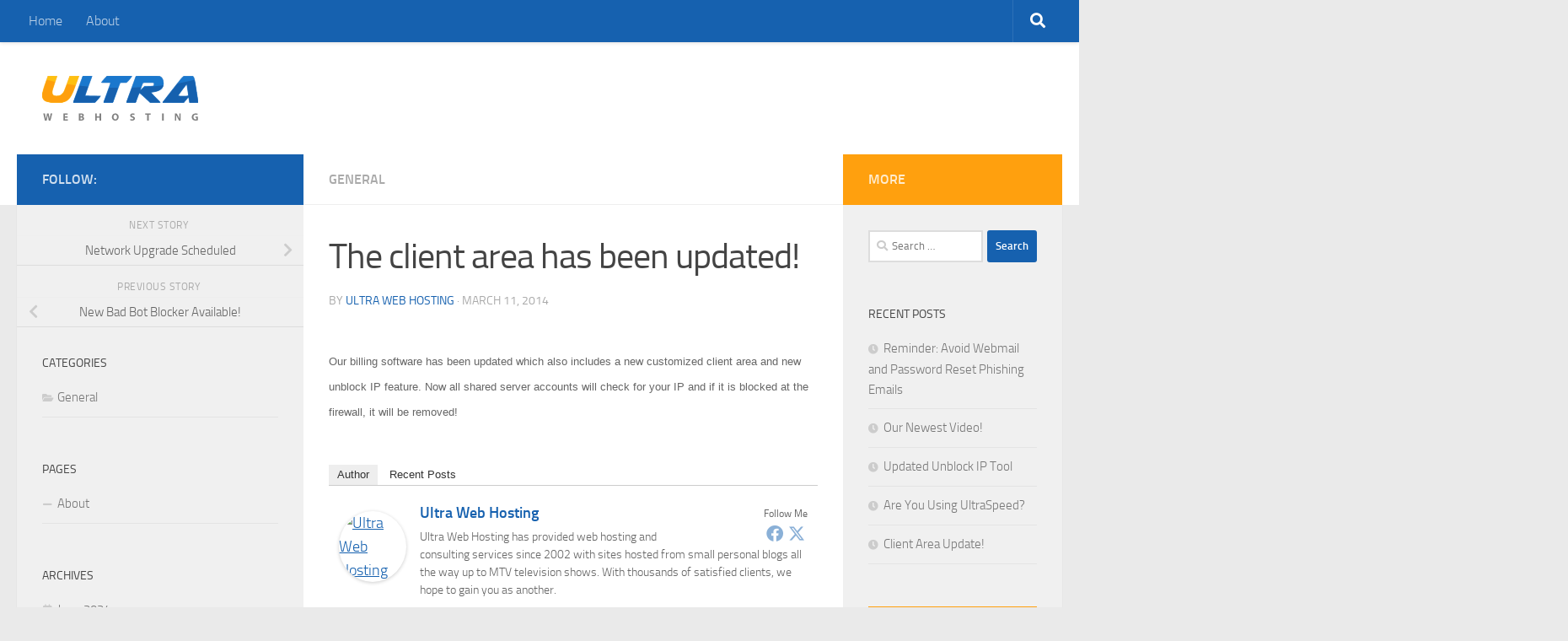

--- FILE ---
content_type: text/html; charset=UTF-8
request_url: https://blog.ultrawebhosting.com/the-client-area-has-been-updated/
body_size: 16613
content:
<!DOCTYPE html>
<html class="no-js" lang="en-US" prefix="og: http://ogp.me/ns#" >
<head>
  <meta charset="UTF-8">
  <meta name="viewport" content="width=device-width, initial-scale=1.0">
  <link rel="profile" href="https://gmpg.org/xfn/11" />
  <link rel="pingback" href="https://blog.ultrawebhosting.com/xmlrpc.php">

  <meta name='robots' content='index, follow, max-image-preview:large, max-snippet:-1, max-video-preview:-1' />


	<!-- This site is optimized with the Yoast SEO plugin v26.8 - https://yoast.com/product/yoast-seo-wordpress/ -->
	<title>The client area has been updated!</title>
	<meta name="description" content="Ultra Web Hosting + The client area has been updated!" />
	<link rel="canonical" href="https://blog.ultrawebhosting.com/the-client-area-has-been-updated/" />
	<meta name="twitter:card" content="summary_large_image" />
	<meta name="twitter:title" content="The client area has been updated!" />
	<meta name="twitter:description" content="Ultra Web Hosting + The client area has been updated!" />
	<meta name="twitter:image" content="https://blog.ultrawebhosting.com/wp-content/uploads/2014/03/billing.png" />
	<meta name="twitter:creator" content="@http://twitter.com/ultrahosting" />
	<meta name="twitter:site" content="@ultrahosting" />
	<meta name="twitter:label1" content="Written by" />
	<meta name="twitter:data1" content="Ultra Web Hosting" />
	<script type="application/ld+json" class="yoast-schema-graph">{"@context":"https://schema.org","@graph":[{"@type":"Article","@id":"https://blog.ultrawebhosting.com/the-client-area-has-been-updated/#article","isPartOf":{"@id":"https://blog.ultrawebhosting.com/the-client-area-has-been-updated/"},"author":{"name":"Ultra Web Hosting","@id":"https://blog.ultrawebhosting.com/#/schema/person/1d4cf449d61776ef09a95d72a513517d"},"headline":"The client area has been updated!","datePublished":"2014-03-12T06:01:58+00:00","mainEntityOfPage":{"@id":"https://blog.ultrawebhosting.com/the-client-area-has-been-updated/"},"wordCount":47,"publisher":{"@id":"https://blog.ultrawebhosting.com/#organization"},"image":{"@id":"https://blog.ultrawebhosting.com/the-client-area-has-been-updated/#primaryimage"},"thumbnailUrl":"https://blog.ultrawebhosting.com/wp-content/uploads/2014/03/billing.png","articleSection":["General"],"inLanguage":"en-US"},{"@type":"WebPage","@id":"https://blog.ultrawebhosting.com/the-client-area-has-been-updated/","url":"https://blog.ultrawebhosting.com/the-client-area-has-been-updated/","name":"The client area has been updated!","isPartOf":{"@id":"https://blog.ultrawebhosting.com/#website"},"primaryImageOfPage":{"@id":"https://blog.ultrawebhosting.com/the-client-area-has-been-updated/#primaryimage"},"image":{"@id":"https://blog.ultrawebhosting.com/the-client-area-has-been-updated/#primaryimage"},"thumbnailUrl":"https://blog.ultrawebhosting.com/wp-content/uploads/2014/03/billing.png","datePublished":"2014-03-12T06:01:58+00:00","description":"Ultra Web Hosting + The client area has been updated!","breadcrumb":{"@id":"https://blog.ultrawebhosting.com/the-client-area-has-been-updated/#breadcrumb"},"inLanguage":"en-US","potentialAction":[{"@type":"ReadAction","target":["https://blog.ultrawebhosting.com/the-client-area-has-been-updated/"]}]},{"@type":"ImageObject","inLanguage":"en-US","@id":"https://blog.ultrawebhosting.com/the-client-area-has-been-updated/#primaryimage","url":"https://blog.ultrawebhosting.com/wp-content/uploads/2014/03/billing.png","contentUrl":"https://blog.ultrawebhosting.com/wp-content/uploads/2014/03/billing.png","width":520,"height":245},{"@type":"BreadcrumbList","@id":"https://blog.ultrawebhosting.com/the-client-area-has-been-updated/#breadcrumb","itemListElement":[{"@type":"ListItem","position":1,"name":"Home","item":"https://blog.ultrawebhosting.com/"},{"@type":"ListItem","position":2,"name":"The client area has been updated!"}]},{"@type":"WebSite","@id":"https://blog.ultrawebhosting.com/#website","url":"https://blog.ultrawebhosting.com/","name":"Ultra Web Hosting","description":"The Latest News and Information","publisher":{"@id":"https://blog.ultrawebhosting.com/#organization"},"potentialAction":[{"@type":"SearchAction","target":{"@type":"EntryPoint","urlTemplate":"https://blog.ultrawebhosting.com/?s={search_term_string}"},"query-input":{"@type":"PropertyValueSpecification","valueRequired":true,"valueName":"search_term_string"}}],"inLanguage":"en-US"},{"@type":"Organization","@id":"https://blog.ultrawebhosting.com/#organization","name":"Ultra Web Hosting","url":"https://blog.ultrawebhosting.com/","logo":{"@type":"ImageObject","inLanguage":"en-US","@id":"https://blog.ultrawebhosting.com/#/schema/logo/image/","url":"https://blog.ultrawebhosting.com/wp-content/uploads/2014/04/logo-new.png","contentUrl":"https://blog.ultrawebhosting.com/wp-content/uploads/2014/04/logo-new.png","width":200,"height":67,"caption":"Ultra Web Hosting"},"image":{"@id":"https://blog.ultrawebhosting.com/#/schema/logo/image/"},"sameAs":["https://www.facebook.com/websitehost","https://x.com/ultrahosting","https://www.linkedin.com/in/websitehost","https://www.youtube.com/channel/UC5nRzUnsHSw-jHrC_adv8SQ"]},{"@type":"Person","@id":"https://blog.ultrawebhosting.com/#/schema/person/1d4cf449d61776ef09a95d72a513517d","name":"Ultra Web Hosting","image":{"@type":"ImageObject","inLanguage":"en-US","@id":"https://blog.ultrawebhosting.com/#/schema/person/image/","url":"http://blog.ultrawebhosting.com/wp-content/uploads/2015/04/Ultra-Website-Hosting_avatar_1429057939-96x96.png","contentUrl":"http://blog.ultrawebhosting.com/wp-content/uploads/2015/04/Ultra-Website-Hosting_avatar_1429057939-96x96.png","caption":"Ultra Web Hosting"},"description":"Ultra Web Hosting has provided web hosting and consulting services since 2002 with sites hosted from small personal blogs all the way up to MTV television shows. With thousands of satisfied clients, we hope to gain you as another. You may find us on Facebook and Twitter. Customer service pride with over thirty years of experience in customer care for companies such as Microsoft, Boeing, and AT&amp;T Wireless. Our staff also hold several certifications including CCNP (Cisco Certified Network Professional), RedHat, Dell Certifications, MCSE, Network+, MCP+I and A+ and most importantly many years of experience in the hosting industry. Global presence with servers in data centers all around the world in state-of-the-art facilities in Seattle WA, Houston TX, New York NY, the United Kingdom, and Australia. Headquarters is located in Seattle, WA USA. Orientated towards value and we vow to exceed our competitors in price and overall customer experience.","sameAs":["https://www.ultrawebhosting.com","https://www.facebook.com/websitehost","https://www.linkedin.com/in/websitehost","https://x.com/http://twitter.com/ultrahosting","https://www.youtube.com/channel/UC5nRzUnsHSw-jHrC_adv8SQ"],"url":"https://blog.ultrawebhosting.com/author/ultra-website-hosting/"}]}</script>
	<!-- / Yoast SEO plugin. -->



<link rel="alternate" type="application/rss+xml" title="Ultra Web Hosting &raquo; Feed" href="https://blog.ultrawebhosting.com/feed/" />
<link rel="alternate" type="application/rss+xml" title="Ultra Web Hosting &raquo; Comments Feed" href="https://blog.ultrawebhosting.com/comments/feed/" />
<link rel="alternate" title="oEmbed (JSON)" type="application/json+oembed" href="https://blog.ultrawebhosting.com/wp-json/oembed/1.0/embed?url=https%3A%2F%2Fblog.ultrawebhosting.com%2Fthe-client-area-has-been-updated%2F" />
<link rel="alternate" title="oEmbed (XML)" type="text/xml+oembed" href="https://blog.ultrawebhosting.com/wp-json/oembed/1.0/embed?url=https%3A%2F%2Fblog.ultrawebhosting.com%2Fthe-client-area-has-been-updated%2F&#038;format=xml" />
<style id='wp-img-auto-sizes-contain-inline-css'>
img:is([sizes=auto i],[sizes^="auto," i]){contain-intrinsic-size:3000px 1500px}
/*# sourceURL=wp-img-auto-sizes-contain-inline-css */
</style>
<style id='wp-emoji-styles-inline-css'>

	img.wp-smiley, img.emoji {
		display: inline !important;
		border: none !important;
		box-shadow: none !important;
		height: 1em !important;
		width: 1em !important;
		margin: 0 0.07em !important;
		vertical-align: -0.1em !important;
		background: none !important;
		padding: 0 !important;
	}
/*# sourceURL=wp-emoji-styles-inline-css */
</style>
<style id='wp-block-library-inline-css'>
:root{--wp-block-synced-color:#7a00df;--wp-block-synced-color--rgb:122,0,223;--wp-bound-block-color:var(--wp-block-synced-color);--wp-editor-canvas-background:#ddd;--wp-admin-theme-color:#007cba;--wp-admin-theme-color--rgb:0,124,186;--wp-admin-theme-color-darker-10:#006ba1;--wp-admin-theme-color-darker-10--rgb:0,107,160.5;--wp-admin-theme-color-darker-20:#005a87;--wp-admin-theme-color-darker-20--rgb:0,90,135;--wp-admin-border-width-focus:2px}@media (min-resolution:192dpi){:root{--wp-admin-border-width-focus:1.5px}}.wp-element-button{cursor:pointer}:root .has-very-light-gray-background-color{background-color:#eee}:root .has-very-dark-gray-background-color{background-color:#313131}:root .has-very-light-gray-color{color:#eee}:root .has-very-dark-gray-color{color:#313131}:root .has-vivid-green-cyan-to-vivid-cyan-blue-gradient-background{background:linear-gradient(135deg,#00d084,#0693e3)}:root .has-purple-crush-gradient-background{background:linear-gradient(135deg,#34e2e4,#4721fb 50%,#ab1dfe)}:root .has-hazy-dawn-gradient-background{background:linear-gradient(135deg,#faaca8,#dad0ec)}:root .has-subdued-olive-gradient-background{background:linear-gradient(135deg,#fafae1,#67a671)}:root .has-atomic-cream-gradient-background{background:linear-gradient(135deg,#fdd79a,#004a59)}:root .has-nightshade-gradient-background{background:linear-gradient(135deg,#330968,#31cdcf)}:root .has-midnight-gradient-background{background:linear-gradient(135deg,#020381,#2874fc)}:root{--wp--preset--font-size--normal:16px;--wp--preset--font-size--huge:42px}.has-regular-font-size{font-size:1em}.has-larger-font-size{font-size:2.625em}.has-normal-font-size{font-size:var(--wp--preset--font-size--normal)}.has-huge-font-size{font-size:var(--wp--preset--font-size--huge)}.has-text-align-center{text-align:center}.has-text-align-left{text-align:left}.has-text-align-right{text-align:right}.has-fit-text{white-space:nowrap!important}#end-resizable-editor-section{display:none}.aligncenter{clear:both}.items-justified-left{justify-content:flex-start}.items-justified-center{justify-content:center}.items-justified-right{justify-content:flex-end}.items-justified-space-between{justify-content:space-between}.screen-reader-text{border:0;clip-path:inset(50%);height:1px;margin:-1px;overflow:hidden;padding:0;position:absolute;width:1px;word-wrap:normal!important}.screen-reader-text:focus{background-color:#ddd;clip-path:none;color:#444;display:block;font-size:1em;height:auto;left:5px;line-height:normal;padding:15px 23px 14px;text-decoration:none;top:5px;width:auto;z-index:100000}html :where(.has-border-color){border-style:solid}html :where([style*=border-top-color]){border-top-style:solid}html :where([style*=border-right-color]){border-right-style:solid}html :where([style*=border-bottom-color]){border-bottom-style:solid}html :where([style*=border-left-color]){border-left-style:solid}html :where([style*=border-width]){border-style:solid}html :where([style*=border-top-width]){border-top-style:solid}html :where([style*=border-right-width]){border-right-style:solid}html :where([style*=border-bottom-width]){border-bottom-style:solid}html :where([style*=border-left-width]){border-left-style:solid}html :where(img[class*=wp-image-]){height:auto;max-width:100%}:where(figure){margin:0 0 1em}html :where(.is-position-sticky){--wp-admin--admin-bar--position-offset:var(--wp-admin--admin-bar--height,0px)}@media screen and (max-width:600px){html :where(.is-position-sticky){--wp-admin--admin-bar--position-offset:0px}}

/*# sourceURL=wp-block-library-inline-css */
</style><style id='global-styles-inline-css'>
:root{--wp--preset--aspect-ratio--square: 1;--wp--preset--aspect-ratio--4-3: 4/3;--wp--preset--aspect-ratio--3-4: 3/4;--wp--preset--aspect-ratio--3-2: 3/2;--wp--preset--aspect-ratio--2-3: 2/3;--wp--preset--aspect-ratio--16-9: 16/9;--wp--preset--aspect-ratio--9-16: 9/16;--wp--preset--color--black: #000000;--wp--preset--color--cyan-bluish-gray: #abb8c3;--wp--preset--color--white: #ffffff;--wp--preset--color--pale-pink: #f78da7;--wp--preset--color--vivid-red: #cf2e2e;--wp--preset--color--luminous-vivid-orange: #ff6900;--wp--preset--color--luminous-vivid-amber: #fcb900;--wp--preset--color--light-green-cyan: #7bdcb5;--wp--preset--color--vivid-green-cyan: #00d084;--wp--preset--color--pale-cyan-blue: #8ed1fc;--wp--preset--color--vivid-cyan-blue: #0693e3;--wp--preset--color--vivid-purple: #9b51e0;--wp--preset--gradient--vivid-cyan-blue-to-vivid-purple: linear-gradient(135deg,rgb(6,147,227) 0%,rgb(155,81,224) 100%);--wp--preset--gradient--light-green-cyan-to-vivid-green-cyan: linear-gradient(135deg,rgb(122,220,180) 0%,rgb(0,208,130) 100%);--wp--preset--gradient--luminous-vivid-amber-to-luminous-vivid-orange: linear-gradient(135deg,rgb(252,185,0) 0%,rgb(255,105,0) 100%);--wp--preset--gradient--luminous-vivid-orange-to-vivid-red: linear-gradient(135deg,rgb(255,105,0) 0%,rgb(207,46,46) 100%);--wp--preset--gradient--very-light-gray-to-cyan-bluish-gray: linear-gradient(135deg,rgb(238,238,238) 0%,rgb(169,184,195) 100%);--wp--preset--gradient--cool-to-warm-spectrum: linear-gradient(135deg,rgb(74,234,220) 0%,rgb(151,120,209) 20%,rgb(207,42,186) 40%,rgb(238,44,130) 60%,rgb(251,105,98) 80%,rgb(254,248,76) 100%);--wp--preset--gradient--blush-light-purple: linear-gradient(135deg,rgb(255,206,236) 0%,rgb(152,150,240) 100%);--wp--preset--gradient--blush-bordeaux: linear-gradient(135deg,rgb(254,205,165) 0%,rgb(254,45,45) 50%,rgb(107,0,62) 100%);--wp--preset--gradient--luminous-dusk: linear-gradient(135deg,rgb(255,203,112) 0%,rgb(199,81,192) 50%,rgb(65,88,208) 100%);--wp--preset--gradient--pale-ocean: linear-gradient(135deg,rgb(255,245,203) 0%,rgb(182,227,212) 50%,rgb(51,167,181) 100%);--wp--preset--gradient--electric-grass: linear-gradient(135deg,rgb(202,248,128) 0%,rgb(113,206,126) 100%);--wp--preset--gradient--midnight: linear-gradient(135deg,rgb(2,3,129) 0%,rgb(40,116,252) 100%);--wp--preset--font-size--small: 13px;--wp--preset--font-size--medium: 20px;--wp--preset--font-size--large: 36px;--wp--preset--font-size--x-large: 42px;--wp--preset--spacing--20: 0.44rem;--wp--preset--spacing--30: 0.67rem;--wp--preset--spacing--40: 1rem;--wp--preset--spacing--50: 1.5rem;--wp--preset--spacing--60: 2.25rem;--wp--preset--spacing--70: 3.38rem;--wp--preset--spacing--80: 5.06rem;--wp--preset--shadow--natural: 6px 6px 9px rgba(0, 0, 0, 0.2);--wp--preset--shadow--deep: 12px 12px 50px rgba(0, 0, 0, 0.4);--wp--preset--shadow--sharp: 6px 6px 0px rgba(0, 0, 0, 0.2);--wp--preset--shadow--outlined: 6px 6px 0px -3px rgb(255, 255, 255), 6px 6px rgb(0, 0, 0);--wp--preset--shadow--crisp: 6px 6px 0px rgb(0, 0, 0);}:where(.is-layout-flex){gap: 0.5em;}:where(.is-layout-grid){gap: 0.5em;}body .is-layout-flex{display: flex;}.is-layout-flex{flex-wrap: wrap;align-items: center;}.is-layout-flex > :is(*, div){margin: 0;}body .is-layout-grid{display: grid;}.is-layout-grid > :is(*, div){margin: 0;}:where(.wp-block-columns.is-layout-flex){gap: 2em;}:where(.wp-block-columns.is-layout-grid){gap: 2em;}:where(.wp-block-post-template.is-layout-flex){gap: 1.25em;}:where(.wp-block-post-template.is-layout-grid){gap: 1.25em;}.has-black-color{color: var(--wp--preset--color--black) !important;}.has-cyan-bluish-gray-color{color: var(--wp--preset--color--cyan-bluish-gray) !important;}.has-white-color{color: var(--wp--preset--color--white) !important;}.has-pale-pink-color{color: var(--wp--preset--color--pale-pink) !important;}.has-vivid-red-color{color: var(--wp--preset--color--vivid-red) !important;}.has-luminous-vivid-orange-color{color: var(--wp--preset--color--luminous-vivid-orange) !important;}.has-luminous-vivid-amber-color{color: var(--wp--preset--color--luminous-vivid-amber) !important;}.has-light-green-cyan-color{color: var(--wp--preset--color--light-green-cyan) !important;}.has-vivid-green-cyan-color{color: var(--wp--preset--color--vivid-green-cyan) !important;}.has-pale-cyan-blue-color{color: var(--wp--preset--color--pale-cyan-blue) !important;}.has-vivid-cyan-blue-color{color: var(--wp--preset--color--vivid-cyan-blue) !important;}.has-vivid-purple-color{color: var(--wp--preset--color--vivid-purple) !important;}.has-black-background-color{background-color: var(--wp--preset--color--black) !important;}.has-cyan-bluish-gray-background-color{background-color: var(--wp--preset--color--cyan-bluish-gray) !important;}.has-white-background-color{background-color: var(--wp--preset--color--white) !important;}.has-pale-pink-background-color{background-color: var(--wp--preset--color--pale-pink) !important;}.has-vivid-red-background-color{background-color: var(--wp--preset--color--vivid-red) !important;}.has-luminous-vivid-orange-background-color{background-color: var(--wp--preset--color--luminous-vivid-orange) !important;}.has-luminous-vivid-amber-background-color{background-color: var(--wp--preset--color--luminous-vivid-amber) !important;}.has-light-green-cyan-background-color{background-color: var(--wp--preset--color--light-green-cyan) !important;}.has-vivid-green-cyan-background-color{background-color: var(--wp--preset--color--vivid-green-cyan) !important;}.has-pale-cyan-blue-background-color{background-color: var(--wp--preset--color--pale-cyan-blue) !important;}.has-vivid-cyan-blue-background-color{background-color: var(--wp--preset--color--vivid-cyan-blue) !important;}.has-vivid-purple-background-color{background-color: var(--wp--preset--color--vivid-purple) !important;}.has-black-border-color{border-color: var(--wp--preset--color--black) !important;}.has-cyan-bluish-gray-border-color{border-color: var(--wp--preset--color--cyan-bluish-gray) !important;}.has-white-border-color{border-color: var(--wp--preset--color--white) !important;}.has-pale-pink-border-color{border-color: var(--wp--preset--color--pale-pink) !important;}.has-vivid-red-border-color{border-color: var(--wp--preset--color--vivid-red) !important;}.has-luminous-vivid-orange-border-color{border-color: var(--wp--preset--color--luminous-vivid-orange) !important;}.has-luminous-vivid-amber-border-color{border-color: var(--wp--preset--color--luminous-vivid-amber) !important;}.has-light-green-cyan-border-color{border-color: var(--wp--preset--color--light-green-cyan) !important;}.has-vivid-green-cyan-border-color{border-color: var(--wp--preset--color--vivid-green-cyan) !important;}.has-pale-cyan-blue-border-color{border-color: var(--wp--preset--color--pale-cyan-blue) !important;}.has-vivid-cyan-blue-border-color{border-color: var(--wp--preset--color--vivid-cyan-blue) !important;}.has-vivid-purple-border-color{border-color: var(--wp--preset--color--vivid-purple) !important;}.has-vivid-cyan-blue-to-vivid-purple-gradient-background{background: var(--wp--preset--gradient--vivid-cyan-blue-to-vivid-purple) !important;}.has-light-green-cyan-to-vivid-green-cyan-gradient-background{background: var(--wp--preset--gradient--light-green-cyan-to-vivid-green-cyan) !important;}.has-luminous-vivid-amber-to-luminous-vivid-orange-gradient-background{background: var(--wp--preset--gradient--luminous-vivid-amber-to-luminous-vivid-orange) !important;}.has-luminous-vivid-orange-to-vivid-red-gradient-background{background: var(--wp--preset--gradient--luminous-vivid-orange-to-vivid-red) !important;}.has-very-light-gray-to-cyan-bluish-gray-gradient-background{background: var(--wp--preset--gradient--very-light-gray-to-cyan-bluish-gray) !important;}.has-cool-to-warm-spectrum-gradient-background{background: var(--wp--preset--gradient--cool-to-warm-spectrum) !important;}.has-blush-light-purple-gradient-background{background: var(--wp--preset--gradient--blush-light-purple) !important;}.has-blush-bordeaux-gradient-background{background: var(--wp--preset--gradient--blush-bordeaux) !important;}.has-luminous-dusk-gradient-background{background: var(--wp--preset--gradient--luminous-dusk) !important;}.has-pale-ocean-gradient-background{background: var(--wp--preset--gradient--pale-ocean) !important;}.has-electric-grass-gradient-background{background: var(--wp--preset--gradient--electric-grass) !important;}.has-midnight-gradient-background{background: var(--wp--preset--gradient--midnight) !important;}.has-small-font-size{font-size: var(--wp--preset--font-size--small) !important;}.has-medium-font-size{font-size: var(--wp--preset--font-size--medium) !important;}.has-large-font-size{font-size: var(--wp--preset--font-size--large) !important;}.has-x-large-font-size{font-size: var(--wp--preset--font-size--x-large) !important;}
/*# sourceURL=global-styles-inline-css */
</style>

<style id='classic-theme-styles-inline-css'>
/*! This file is auto-generated */
.wp-block-button__link{color:#fff;background-color:#32373c;border-radius:9999px;box-shadow:none;text-decoration:none;padding:calc(.667em + 2px) calc(1.333em + 2px);font-size:1.125em}.wp-block-file__button{background:#32373c;color:#fff;text-decoration:none}
/*# sourceURL=/wp-includes/css/classic-themes.min.css */
</style>
<link data-minify="1" rel='stylesheet' id='fancybox-style-css' href='https://blog.ultrawebhosting.com/wp-content/cache/background-css/1/blog.ultrawebhosting.com/wp-content/cache/min/1/wp-content/plugins/light/css/jquery.fancybox.css?ver=1767397621&wpr_t=1769376981' media='all' />
<link rel='stylesheet' id='responsive-lightbox-swipebox-css' href='https://blog.ultrawebhosting.com/wp-content/cache/background-css/1/blog.ultrawebhosting.com/wp-content/plugins/responsive-lightbox/assets/swipebox/swipebox.min.css?ver=1.5.2&wpr_t=1769376981' media='all' />
<link rel='stylesheet' id='hueman-main-style-css' href='https://blog.ultrawebhosting.com/wp-content/cache/background-css/1/blog.ultrawebhosting.com/wp-content/themes/hueman/assets/front/css/main.min.css?ver=3.7.27&wpr_t=1769376981' media='all' />
<style id='hueman-main-style-inline-css'>
body { font-size:1.00rem; }@media only screen and (min-width: 720px) {
        .nav > li { font-size:1.00rem; }
      }::selection { background-color: #1661af; }
::-moz-selection { background-color: #1661af; }a,a>span.hu-external::after,.themeform label .required,#flexslider-featured .flex-direction-nav .flex-next:hover,#flexslider-featured .flex-direction-nav .flex-prev:hover,.post-hover:hover .post-title a,.post-title a:hover,.sidebar.s1 .post-nav li a:hover i,.content .post-nav li a:hover i,.post-related a:hover,.sidebar.s1 .widget_rss ul li a,#footer .widget_rss ul li a,.sidebar.s1 .widget_calendar a,#footer .widget_calendar a,.sidebar.s1 .alx-tab .tab-item-category a,.sidebar.s1 .alx-posts .post-item-category a,.sidebar.s1 .alx-tab li:hover .tab-item-title a,.sidebar.s1 .alx-tab li:hover .tab-item-comment a,.sidebar.s1 .alx-posts li:hover .post-item-title a,#footer .alx-tab .tab-item-category a,#footer .alx-posts .post-item-category a,#footer .alx-tab li:hover .tab-item-title a,#footer .alx-tab li:hover .tab-item-comment a,#footer .alx-posts li:hover .post-item-title a,.comment-tabs li.active a,.comment-awaiting-moderation,.child-menu a:hover,.child-menu .current_page_item > a,.wp-pagenavi a{ color: #1661af; }input[type="submit"],.themeform button[type="submit"],.sidebar.s1 .sidebar-top,.sidebar.s1 .sidebar-toggle,#flexslider-featured .flex-control-nav li a.flex-active,.post-tags a:hover,.sidebar.s1 .widget_calendar caption,#footer .widget_calendar caption,.author-bio .bio-avatar:after,.commentlist li.bypostauthor > .comment-body:after,.commentlist li.comment-author-admin > .comment-body:after{ background-color: #1661af; }.post-format .format-container { border-color: #1661af; }.sidebar.s1 .alx-tabs-nav li.active a,#footer .alx-tabs-nav li.active a,.comment-tabs li.active a,.wp-pagenavi a:hover,.wp-pagenavi a:active,.wp-pagenavi span.current{ border-bottom-color: #1661af!important; }.sidebar.s2 .post-nav li a:hover i,
.sidebar.s2 .widget_rss ul li a,
.sidebar.s2 .widget_calendar a,
.sidebar.s2 .alx-tab .tab-item-category a,
.sidebar.s2 .alx-posts .post-item-category a,
.sidebar.s2 .alx-tab li:hover .tab-item-title a,
.sidebar.s2 .alx-tab li:hover .tab-item-comment a,
.sidebar.s2 .alx-posts li:hover .post-item-title a { color: #ffa00e; }
.sidebar.s2 .sidebar-top,.sidebar.s2 .sidebar-toggle,.post-comments,.jp-play-bar,.jp-volume-bar-value,.sidebar.s2 .widget_calendar caption{ background-color: #ffa00e; }.sidebar.s2 .alx-tabs-nav li.active a { border-bottom-color: #ffa00e; }
.post-comments::before { border-right-color: #ffa00e; }
      .search-expand,
              #nav-topbar.nav-container { background-color: #26272b}@media only screen and (min-width: 720px) {
                #nav-topbar .nav ul { background-color: #26272b; }
              }.is-scrolled #header .nav-container.desktop-sticky,
              .is-scrolled #header .search-expand { background-color: #26272b; background-color: rgba(38,39,43,0.90) }.is-scrolled .topbar-transparent #nav-topbar.desktop-sticky .nav ul { background-color: #26272b; background-color: rgba(38,39,43,0.95) }#header { background-color: #ffffff; }
@media only screen and (min-width: 720px) {
  #nav-header .nav ul { background-color: #ffffff; }
}
        #header #nav-mobile { background-color: #33363b; }.is-scrolled #header #nav-mobile { background-color: #33363b; background-color: rgba(51,54,59,0.90) }#nav-header.nav-container, #main-header-search .search-expand { background-color: ; }
@media only screen and (min-width: 720px) {
  #nav-header .nav ul { background-color: ; }
}
        .site-title a img { max-height: 120px; }body { background-color: #eaeaea; }
/*# sourceURL=hueman-main-style-inline-css */
</style>
<link data-minify="1" rel='stylesheet' id='hueman-font-awesome-css' href='https://blog.ultrawebhosting.com/wp-content/cache/min/1/wp-content/themes/hueman/assets/front/css/font-awesome.min.css?ver=1767397621' media='all' />
<script src="https://blog.ultrawebhosting.com/wp-includes/js/jquery/jquery.min.js?ver=3.7.1" id="jquery-core-js" data-rocket-defer defer></script>








<script id="responsive-lightbox-js-before">
var rlArgs = {"script":"swipebox","selector":"lightbox","customEvents":"","activeGalleries":true,"animation":true,"hideCloseButtonOnMobile":false,"removeBarsOnMobile":false,"hideBars":true,"hideBarsDelay":5000,"videoMaxWidth":1080,"useSVG":true,"loopAtEnd":false,"woocommerce_gallery":false,"ajaxurl":"https:\/\/blog.ultrawebhosting.com\/wp-admin\/admin-ajax.php","nonce":"d3038bbfbe","preview":false,"postId":454,"scriptExtension":false};

//# sourceURL=responsive-lightbox-js-before
</script>

<link rel="https://api.w.org/" href="https://blog.ultrawebhosting.com/wp-json/" /><link rel="alternate" title="JSON" type="application/json" href="https://blog.ultrawebhosting.com/wp-json/wp/v2/posts/454" /><link rel="EditURI" type="application/rsd+xml" title="RSD" href="https://blog.ultrawebhosting.com/xmlrpc.php?rsd" />
<meta name="generator" content="WordPress 6.9" />
<link rel='shortlink' href='https://blog.ultrawebhosting.com/?p=454' />

<!-- StarBox - the Author Box for Humans 3.5.4, visit: https://wordpress.org/plugins/starbox/ -->
<meta property="article:author" content="https://www.facebook.com/websitehost" />
<!-- /StarBox - the Author Box for Humans -->

<link data-minify="1" rel='stylesheet' id='9ab6b6f9ec-css' href='https://blog.ultrawebhosting.com/wp-content/cache/min/1/wp-content/plugins/starbox/themes/business/css/frontend.min.css?ver=1767397621' media='all' />

<link rel='stylesheet' id='c26bf4ad03-css' href='https://blog.ultrawebhosting.com/wp-content/plugins/starbox/themes/admin/css/hidedefault.min.css?ver=3.5.4' media='all' />
<!-- Wordbooker generated tags --><meta property="og:locale" content="en_US" /> <meta property="og:site_name" content="Ultra Web Hosting - The Latest News and Information" /> <meta property="og:type" content="article" /> <meta property="og:title" content="The client area has been updated!"/> <meta property="og:url" content="https://blog.ultrawebhosting.com/the-client-area-has-been-updated/" /> <meta property="article:published_time" content="2014-03-11T22:01:58-08:00" /> <meta property="article:modified_time" content="2014-03-11T22:01:58-08:00" /> <meta property="article:author" content="https://blog.ultrawebhosting.com/author/ultra-website-hosting/" /> <meta property="article:section" content="General" /><meta property="og:image" content="https://www.ultrawebhosting.com/images/updated_sticker.gif" /> <meta name="description" content="Our billing software has been updated which also includes a new customized client area and new unblock IP feature. Now all shared server accounts will check for your IP and if it is blocked at the firewall, it will be removed!" /> <meta property="og:description" content="Our billing software has been updated which also includes a new customized client area and new unblock IP feature. Now all shared server accounts will check for your IP and if it is blocked at the firewall, it will be removed!" /> <!-- End Wordbooker og tags -->    <link rel="preload" as="font" type="font/woff2" href="https://blog.ultrawebhosting.com/wp-content/themes/hueman/assets/front/webfonts/fa-brands-400.woff2?v=5.15.2" crossorigin="anonymous"/>
    <link rel="preload" as="font" type="font/woff2" href="https://blog.ultrawebhosting.com/wp-content/themes/hueman/assets/front/webfonts/fa-regular-400.woff2?v=5.15.2" crossorigin="anonymous"/>
    <link rel="preload" as="font" type="font/woff2" href="https://blog.ultrawebhosting.com/wp-content/themes/hueman/assets/front/webfonts/fa-solid-900.woff2?v=5.15.2" crossorigin="anonymous"/>
  <link rel="preload" as="font" type="font/woff" href="https://blog.ultrawebhosting.com/wp-content/themes/hueman/assets/front/fonts/titillium-light-webfont.woff" crossorigin="anonymous"/>
<link rel="preload" as="font" type="font/woff" href="https://blog.ultrawebhosting.com/wp-content/themes/hueman/assets/front/fonts/titillium-lightitalic-webfont.woff" crossorigin="anonymous"/>
<link rel="preload" as="font" type="font/woff" href="https://blog.ultrawebhosting.com/wp-content/themes/hueman/assets/front/fonts/titillium-regular-webfont.woff" crossorigin="anonymous"/>
<link rel="preload" as="font" type="font/woff" href="https://blog.ultrawebhosting.com/wp-content/themes/hueman/assets/front/fonts/titillium-regularitalic-webfont.woff" crossorigin="anonymous"/>
<link rel="preload" as="font" type="font/woff" href="https://blog.ultrawebhosting.com/wp-content/themes/hueman/assets/front/fonts/titillium-semibold-webfont.woff" crossorigin="anonymous"/>
<style>
  /*  base : fonts
/* ------------------------------------ */
body { font-family: "Titillium", Arial, sans-serif; }
@font-face {
  font-family: 'Titillium';
  src: url('https://blog.ultrawebhosting.com/wp-content/themes/hueman/assets/front/fonts/titillium-light-webfont.eot');
  src: url('https://blog.ultrawebhosting.com/wp-content/themes/hueman/assets/front/fonts/titillium-light-webfont.svg#titillium-light-webfont') format('svg'),
     url('https://blog.ultrawebhosting.com/wp-content/themes/hueman/assets/front/fonts/titillium-light-webfont.eot?#iefix') format('embedded-opentype'),
     url('https://blog.ultrawebhosting.com/wp-content/themes/hueman/assets/front/fonts/titillium-light-webfont.woff') format('woff'),
     url('https://blog.ultrawebhosting.com/wp-content/themes/hueman/assets/front/fonts/titillium-light-webfont.ttf') format('truetype');
  font-weight: 300;
  font-style: normal;
}
@font-face {
  font-family: 'Titillium';
  src: url('https://blog.ultrawebhosting.com/wp-content/themes/hueman/assets/front/fonts/titillium-lightitalic-webfont.eot');
  src: url('https://blog.ultrawebhosting.com/wp-content/themes/hueman/assets/front/fonts/titillium-lightitalic-webfont.svg#titillium-lightitalic-webfont') format('svg'),
     url('https://blog.ultrawebhosting.com/wp-content/themes/hueman/assets/front/fonts/titillium-lightitalic-webfont.eot?#iefix') format('embedded-opentype'),
     url('https://blog.ultrawebhosting.com/wp-content/themes/hueman/assets/front/fonts/titillium-lightitalic-webfont.woff') format('woff'),
     url('https://blog.ultrawebhosting.com/wp-content/themes/hueman/assets/front/fonts/titillium-lightitalic-webfont.ttf') format('truetype');
  font-weight: 300;
  font-style: italic;
}
@font-face {
  font-family: 'Titillium';
  src: url('https://blog.ultrawebhosting.com/wp-content/themes/hueman/assets/front/fonts/titillium-regular-webfont.eot');
  src: url('https://blog.ultrawebhosting.com/wp-content/themes/hueman/assets/front/fonts/titillium-regular-webfont.svg#titillium-regular-webfont') format('svg'),
     url('https://blog.ultrawebhosting.com/wp-content/themes/hueman/assets/front/fonts/titillium-regular-webfont.eot?#iefix') format('embedded-opentype'),
     url('https://blog.ultrawebhosting.com/wp-content/themes/hueman/assets/front/fonts/titillium-regular-webfont.woff') format('woff'),
     url('https://blog.ultrawebhosting.com/wp-content/themes/hueman/assets/front/fonts/titillium-regular-webfont.ttf') format('truetype');
  font-weight: 400;
  font-style: normal;
}
@font-face {
  font-family: 'Titillium';
  src: url('https://blog.ultrawebhosting.com/wp-content/themes/hueman/assets/front/fonts/titillium-regularitalic-webfont.eot');
  src: url('https://blog.ultrawebhosting.com/wp-content/themes/hueman/assets/front/fonts/titillium-regularitalic-webfont.svg#titillium-regular-webfont') format('svg'),
     url('https://blog.ultrawebhosting.com/wp-content/themes/hueman/assets/front/fonts/titillium-regularitalic-webfont.eot?#iefix') format('embedded-opentype'),
     url('https://blog.ultrawebhosting.com/wp-content/themes/hueman/assets/front/fonts/titillium-regularitalic-webfont.woff') format('woff'),
     url('https://blog.ultrawebhosting.com/wp-content/themes/hueman/assets/front/fonts/titillium-regularitalic-webfont.ttf') format('truetype');
  font-weight: 400;
  font-style: italic;
}
@font-face {
    font-family: 'Titillium';
    src: url('https://blog.ultrawebhosting.com/wp-content/themes/hueman/assets/front/fonts/titillium-semibold-webfont.eot');
    src: url('https://blog.ultrawebhosting.com/wp-content/themes/hueman/assets/front/fonts/titillium-semibold-webfont.svg#titillium-semibold-webfont') format('svg'),
         url('https://blog.ultrawebhosting.com/wp-content/themes/hueman/assets/front/fonts/titillium-semibold-webfont.eot?#iefix') format('embedded-opentype'),
         url('https://blog.ultrawebhosting.com/wp-content/themes/hueman/assets/front/fonts/titillium-semibold-webfont.woff') format('woff'),
         url('https://blog.ultrawebhosting.com/wp-content/themes/hueman/assets/front/fonts/titillium-semibold-webfont.ttf') format('truetype');
  font-weight: 600;
  font-style: normal;
}
</style>
  <!--[if lt IE 9]>
<script src="https://blog.ultrawebhosting.com/wp-content/themes/hueman/assets/front/js/ie/html5shiv-printshiv.min.js"></script>
<script src="https://blog.ultrawebhosting.com/wp-content/themes/hueman/assets/front/js/ie/selectivizr.js"></script>
<![endif]-->
		<style id="wp-custom-css">
			/*
You can add your own CSS here.

Click the help icon above to learn more.

Use this field to test small chunks of CSS code. For important CSS customizations, it is recommended to modify the style.css file of a child theme.
http//codex.wordpress.org/Child_Themes
*/


.search-expand, #nav-topbar.nav-container {
    background-color: #1661af;}
		</style>
		<noscript><style id="rocket-lazyload-nojs-css">.rll-youtube-player, [data-lazy-src]{display:none !important;}</style></noscript><style id="wpr-lazyload-bg-container"></style><style id="wpr-lazyload-bg-exclusion"></style>
<noscript>
<style id="wpr-lazyload-bg-nostyle">#fancybox-loading div{--wpr-bg-51fc0121-85ca-43ba-a391-a066b8cb87d1: url('https://blog.ultrawebhosting.com/wp-content/plugins/light/assets/images/fancybox_loading.gif');}.fancybox-nav{--wpr-bg-3e4d2a3a-f469-45e3-91d7-aa303f4a61de: url('https://blog.ultrawebhosting.com/wp-content/plugins/light/assets/images/blank.gif');}.fancybox-overlay{--wpr-bg-1fd7af8e-7a89-4cd5-9a2d-080ca7565723: url('https://blog.ultrawebhosting.com/wp-content/plugins/light/assets/images/fancybox_overlay.png');}#fancybox-loading,.fancybox-close,.fancybox-prev span,.fancybox-next span{--wpr-bg-358e42eb-9023-495d-9136-429489403bec: url('https://blog.ultrawebhosting.com/wp-content/plugins/light/assets/images/fancybox_sprite.png');}#swipebox-slider .slide-loading{--wpr-bg-e92d0c64-19c0-433f-aacd-11a714ebedf2: url('https://blog.ultrawebhosting.com/wp-content/plugins/responsive-lightbox/assets/swipebox/img/loader.gif');}#swipebox-prev,#swipebox-next,#swipebox-close{--wpr-bg-fa1855db-6017-4537-9a57-ab6c0d559284: url('https://blog.ultrawebhosting.com/wp-content/plugins/responsive-lightbox/assets/swipebox/img/icons.png');}.ie8 #nav-header .nav>li:hover>a,.ie8 #nav-header .nav>li>a:hover,.ie8 #nav-topbar .nav>li:hover>a,.ie8 #nav-topbar .nav>li>a:hover,.ie8 .search-expand-inner,.ie8 .toggle-search.active,.ie8 .toggle-search:hover{--wpr-bg-b53d7a1f-96d2-415d-bcd7-1f8ee8ea1015: url('https://blog.ultrawebhosting.com/wp-content/themes/hueman/assets/front/img/opacity-10.png');}.ie8 .flex-direction-nav a,.ie8 .image-caption,.ie8 .page-image-text .description i,.ie8 .thumb-icon{--wpr-bg-d0ceaf9a-df77-4ea6-84bf-411634fb58d1: url('https://blog.ultrawebhosting.com/wp-content/themes/hueman/assets/front/img/ie/opacity-70.png');}.ie8 .entry .gallery .gallery-caption{--wpr-bg-273023ab-5ca2-4e50-97b4-1a51f79e3332: url('https://blog.ultrawebhosting.com/wp-content/themes/hueman/assets/front/img/ie/opacity-80-light.png');}.comment pre:not(.wp-block-code),.entry pre:not(.wp-block-code){--wpr-bg-fe03f529-b49e-445d-b838-ab010751968f: url('https://blog.ultrawebhosting.com/wp-content/themes/hueman/assets/front/img/pre.png');}#nav-topbar .nav ul{--wpr-bg-3345c271-8d23-43ac-81c8-2262cedc7035: url('https://blog.ultrawebhosting.com/wp-content/themes/hueman/assets/front/img/opacity-10.png');}.is-scrolled .topbar-transparent #nav-topbar.desktop-sticky .nav ul{--wpr-bg-2dfda286-8a98-461e-bd9c-b51f0f271633: url('https://blog.ultrawebhosting.com/wp-content/themes/hueman/assets/front/img/opacity-10.png');}#nav-header .nav ul{--wpr-bg-e4e6ff51-90b1-4763-9918-70fe87615ae1: url('https://blog.ultrawebhosting.com/wp-content/themes/hueman/assets/front/img/opacity-10.png');}</style>
</noscript>
<script type="application/javascript">const rocket_pairs = [{"selector":"#fancybox-loading div","style":"#fancybox-loading div{--wpr-bg-51fc0121-85ca-43ba-a391-a066b8cb87d1: url('https:\/\/blog.ultrawebhosting.com\/wp-content\/plugins\/light\/assets\/images\/fancybox_loading.gif');}","hash":"51fc0121-85ca-43ba-a391-a066b8cb87d1","url":"https:\/\/blog.ultrawebhosting.com\/wp-content\/plugins\/light\/assets\/images\/fancybox_loading.gif"},{"selector":".fancybox-nav","style":".fancybox-nav{--wpr-bg-3e4d2a3a-f469-45e3-91d7-aa303f4a61de: url('https:\/\/blog.ultrawebhosting.com\/wp-content\/plugins\/light\/assets\/images\/blank.gif');}","hash":"3e4d2a3a-f469-45e3-91d7-aa303f4a61de","url":"https:\/\/blog.ultrawebhosting.com\/wp-content\/plugins\/light\/assets\/images\/blank.gif"},{"selector":".fancybox-overlay","style":".fancybox-overlay{--wpr-bg-1fd7af8e-7a89-4cd5-9a2d-080ca7565723: url('https:\/\/blog.ultrawebhosting.com\/wp-content\/plugins\/light\/assets\/images\/fancybox_overlay.png');}","hash":"1fd7af8e-7a89-4cd5-9a2d-080ca7565723","url":"https:\/\/blog.ultrawebhosting.com\/wp-content\/plugins\/light\/assets\/images\/fancybox_overlay.png"},{"selector":"#fancybox-loading,.fancybox-close,.fancybox-prev span,.fancybox-next span","style":"#fancybox-loading,.fancybox-close,.fancybox-prev span,.fancybox-next span{--wpr-bg-358e42eb-9023-495d-9136-429489403bec: url('https:\/\/blog.ultrawebhosting.com\/wp-content\/plugins\/light\/assets\/images\/fancybox_sprite.png');}","hash":"358e42eb-9023-495d-9136-429489403bec","url":"https:\/\/blog.ultrawebhosting.com\/wp-content\/plugins\/light\/assets\/images\/fancybox_sprite.png"},{"selector":"#swipebox-slider .slide-loading","style":"#swipebox-slider .slide-loading{--wpr-bg-e92d0c64-19c0-433f-aacd-11a714ebedf2: url('https:\/\/blog.ultrawebhosting.com\/wp-content\/plugins\/responsive-lightbox\/assets\/swipebox\/img\/loader.gif');}","hash":"e92d0c64-19c0-433f-aacd-11a714ebedf2","url":"https:\/\/blog.ultrawebhosting.com\/wp-content\/plugins\/responsive-lightbox\/assets\/swipebox\/img\/loader.gif"},{"selector":"#swipebox-prev,#swipebox-next,#swipebox-close","style":"#swipebox-prev,#swipebox-next,#swipebox-close{--wpr-bg-fa1855db-6017-4537-9a57-ab6c0d559284: url('https:\/\/blog.ultrawebhosting.com\/wp-content\/plugins\/responsive-lightbox\/assets\/swipebox\/img\/icons.png');}","hash":"fa1855db-6017-4537-9a57-ab6c0d559284","url":"https:\/\/blog.ultrawebhosting.com\/wp-content\/plugins\/responsive-lightbox\/assets\/swipebox\/img\/icons.png"},{"selector":".ie8 #nav-header .nav>li>a,.ie8 #nav-topbar .nav>li>a,.ie8 .search-expand-inner,.ie8 .toggle-search.active,.ie8 .toggle-search","style":".ie8 #nav-header .nav>li:hover>a,.ie8 #nav-header .nav>li>a:hover,.ie8 #nav-topbar .nav>li:hover>a,.ie8 #nav-topbar .nav>li>a:hover,.ie8 .search-expand-inner,.ie8 .toggle-search.active,.ie8 .toggle-search:hover{--wpr-bg-b53d7a1f-96d2-415d-bcd7-1f8ee8ea1015: url('https:\/\/blog.ultrawebhosting.com\/wp-content\/themes\/hueman\/assets\/front\/img\/opacity-10.png');}","hash":"b53d7a1f-96d2-415d-bcd7-1f8ee8ea1015","url":"https:\/\/blog.ultrawebhosting.com\/wp-content\/themes\/hueman\/assets\/front\/img\/opacity-10.png"},{"selector":".ie8 .flex-direction-nav a,.ie8 .image-caption,.ie8 .page-image-text .description i,.ie8 .thumb-icon","style":".ie8 .flex-direction-nav a,.ie8 .image-caption,.ie8 .page-image-text .description i,.ie8 .thumb-icon{--wpr-bg-d0ceaf9a-df77-4ea6-84bf-411634fb58d1: url('https:\/\/blog.ultrawebhosting.com\/wp-content\/themes\/hueman\/assets\/front\/img\/ie\/opacity-70.png');}","hash":"d0ceaf9a-df77-4ea6-84bf-411634fb58d1","url":"https:\/\/blog.ultrawebhosting.com\/wp-content\/themes\/hueman\/assets\/front\/img\/ie\/opacity-70.png"},{"selector":".ie8 .entry .gallery .gallery-caption","style":".ie8 .entry .gallery .gallery-caption{--wpr-bg-273023ab-5ca2-4e50-97b4-1a51f79e3332: url('https:\/\/blog.ultrawebhosting.com\/wp-content\/themes\/hueman\/assets\/front\/img\/ie\/opacity-80-light.png');}","hash":"273023ab-5ca2-4e50-97b4-1a51f79e3332","url":"https:\/\/blog.ultrawebhosting.com\/wp-content\/themes\/hueman\/assets\/front\/img\/ie\/opacity-80-light.png"},{"selector":".comment pre:not(.wp-block-code),.entry pre:not(.wp-block-code)","style":".comment pre:not(.wp-block-code),.entry pre:not(.wp-block-code){--wpr-bg-fe03f529-b49e-445d-b838-ab010751968f: url('https:\/\/blog.ultrawebhosting.com\/wp-content\/themes\/hueman\/assets\/front\/img\/pre.png');}","hash":"fe03f529-b49e-445d-b838-ab010751968f","url":"https:\/\/blog.ultrawebhosting.com\/wp-content\/themes\/hueman\/assets\/front\/img\/pre.png"},{"selector":"#nav-topbar .nav ul","style":"#nav-topbar .nav ul{--wpr-bg-3345c271-8d23-43ac-81c8-2262cedc7035: url('https:\/\/blog.ultrawebhosting.com\/wp-content\/themes\/hueman\/assets\/front\/img\/opacity-10.png');}","hash":"3345c271-8d23-43ac-81c8-2262cedc7035","url":"https:\/\/blog.ultrawebhosting.com\/wp-content\/themes\/hueman\/assets\/front\/img\/opacity-10.png"},{"selector":".is-scrolled .topbar-transparent #nav-topbar.desktop-sticky .nav ul","style":".is-scrolled .topbar-transparent #nav-topbar.desktop-sticky .nav ul{--wpr-bg-2dfda286-8a98-461e-bd9c-b51f0f271633: url('https:\/\/blog.ultrawebhosting.com\/wp-content\/themes\/hueman\/assets\/front\/img\/opacity-10.png');}","hash":"2dfda286-8a98-461e-bd9c-b51f0f271633","url":"https:\/\/blog.ultrawebhosting.com\/wp-content\/themes\/hueman\/assets\/front\/img\/opacity-10.png"},{"selector":"#nav-header .nav ul","style":"#nav-header .nav ul{--wpr-bg-e4e6ff51-90b1-4763-9918-70fe87615ae1: url('https:\/\/blog.ultrawebhosting.com\/wp-content\/themes\/hueman\/assets\/front\/img\/opacity-10.png');}","hash":"e4e6ff51-90b1-4763-9918-70fe87615ae1","url":"https:\/\/blog.ultrawebhosting.com\/wp-content\/themes\/hueman\/assets\/front\/img\/opacity-10.png"}]; const rocket_excluded_pairs = [];</script><meta name="generator" content="AccelerateWP 3.20.0.3-1.1-31" data-wpr-features="wpr_lazyload_css_bg_img wpr_defer_js wpr_minify_concatenate_js wpr_lazyload_images wpr_minify_css wpr_desktop" /></head>

<body class="wp-singular post-template-default single single-post postid-454 single-format-standard wp-embed-responsive wp-theme-hueman col-3cm full-width topbar-enabled header-desktop-sticky header-mobile-sticky hueman-3-7-27 unknown">
<div data-rocket-location-hash="99bb46786fd5bd31bcd7bdc067ad247a" id="wrapper">
  <a class="screen-reader-text skip-link" href="#content">Skip to content</a>
  
  <header data-rocket-location-hash="6fdfe3c477c32632035d44a05b2d827b" id="header" class="main-menu-mobile-on one-mobile-menu main_menu header-ads-desktop  topbar-transparent no-header-img">
        <nav class="nav-container group mobile-menu mobile-sticky no-menu-assigned" id="nav-mobile" data-menu-id="header-1">
  <div class="mobile-title-logo-in-header"><p class="site-title">                  <a class="custom-logo-link" href="https://blog.ultrawebhosting.com/" rel="home" title="Ultra Web Hosting | Home page"><img src="data:image/svg+xml,%3Csvg%20xmlns='http://www.w3.org/2000/svg'%20viewBox='0%200%200%200'%3E%3C/svg%3E" alt="Ultra Web Hosting"  data-lazy-src="https://blog.ultrawebhosting.com/wp-content/uploads/2014/04/ultralogo.svg" /><noscript><img src="https://blog.ultrawebhosting.com/wp-content/uploads/2014/04/ultralogo.svg" alt="Ultra Web Hosting"  /></noscript></a>                </p></div>
        
                    <!-- <div class="ham__navbar-toggler collapsed" aria-expanded="false">
          <div class="ham__navbar-span-wrapper">
            <span class="ham-toggler-menu__span"></span>
          </div>
        </div> -->
        <button class="ham__navbar-toggler-two collapsed" title="Menu" aria-expanded="false">
          <span class="ham__navbar-span-wrapper">
            <span class="line line-1"></span>
            <span class="line line-2"></span>
            <span class="line line-3"></span>
          </span>
        </button>
            
      <div class="nav-text"></div>
      <div class="nav-wrap container">
                  <ul class="nav container-inner group mobile-search">
                            <li>
                  <form role="search" method="get" class="search-form" action="https://blog.ultrawebhosting.com/">
				<label>
					<span class="screen-reader-text">Search for:</span>
					<input type="search" class="search-field" placeholder="Search &hellip;" value="" name="s" />
				</label>
				<input type="submit" class="search-submit" value="Search" />
			</form>                </li>
                      </ul>
                      </div>
</nav><!--/#nav-topbar-->  
        <nav class="nav-container group desktop-menu desktop-sticky " id="nav-topbar" data-menu-id="header-2">
    <div class="nav-text"></div>
  <div class="topbar-toggle-down">
    <i class="fas fa-angle-double-down" aria-hidden="true" data-toggle="down" title="Expand menu"></i>
    <i class="fas fa-angle-double-up" aria-hidden="true" data-toggle="up" title="Collapse menu"></i>
  </div>
  <div class="nav-wrap container">
    <ul class="nav container-inner group"><li ><a href="https://blog.ultrawebhosting.com/">Home</a></li><li class="page_item page-item-2"><a href="https://blog.ultrawebhosting.com/about/">About</a></li></ul>  </div>
      <div id="topbar-header-search" class="container">
      <div data-rocket-location-hash="3330b3485214008c473c1732b5d5ac41" class="container-inner">
        <button class="toggle-search"><i class="fas fa-search"></i></button>
        <div class="search-expand">
          <div class="search-expand-inner"><form role="search" method="get" class="search-form" action="https://blog.ultrawebhosting.com/">
				<label>
					<span class="screen-reader-text">Search for:</span>
					<input type="search" class="search-field" placeholder="Search &hellip;" value="" name="s" />
				</label>
				<input type="submit" class="search-submit" value="Search" />
			</form></div>
        </div>
      </div><!--/.container-inner-->
    </div><!--/.container-->
  
</nav><!--/#nav-topbar-->  
  <div data-rocket-location-hash="868a85a6ebe54607a54efd56180576eb" class="container group">
        <div class="container-inner">

                    <div class="group hu-pad central-header-zone">
                  <div class="logo-tagline-group">
                      <p class="site-title">                  <a class="custom-logo-link" href="https://blog.ultrawebhosting.com/" rel="home" title="Ultra Web Hosting | Home page"><img src="data:image/svg+xml,%3Csvg%20xmlns='http://www.w3.org/2000/svg'%20viewBox='0%200%200%200'%3E%3C/svg%3E" alt="Ultra Web Hosting"  data-lazy-src="https://blog.ultrawebhosting.com/wp-content/uploads/2014/04/ultralogo.svg" /><noscript><img src="https://blog.ultrawebhosting.com/wp-content/uploads/2014/04/ultralogo.svg" alt="Ultra Web Hosting"  /></noscript></a>                </p>                                        </div>

                                </div>
      
      
    </div><!--/.container-inner-->
      </div><!--/.container-->

</header><!--/#header-->
  
  <div data-rocket-location-hash="bb409f725f280a7c7a738c0f426a0a62" class="container" id="page">
    <div class="container-inner">
            <div class="main">
        <div class="main-inner group">
          
              <main class="content" id="content">
              <div class="page-title hu-pad group">
          	    		<ul class="meta-single group">
    			<li class="category"><a href="https://blog.ultrawebhosting.com/category/general/" rel="category tag">General</a></li>
    			    		</ul>
            
    </div><!--/.page-title-->
          <div class="hu-pad group">
              <article class="post-454 post type-post status-publish format-standard has-post-thumbnail hentry category-general">
    <div class="post-inner group">

      <h1 class="post-title entry-title">The client area has been updated!</h1>
  <p class="post-byline">
       by     <span class="vcard author">
       <span class="fn"><a href="https://blog.ultrawebhosting.com/author/ultra-website-hosting/" title="Posts by Ultra Web Hosting" rel="author">Ultra Web Hosting</a></span>
     </span>
     &middot;
                                            <time class="published" datetime="2014-03-11T22:01:58-08:00">March 11, 2014</time>
                      </p>

                                
      <div class="clear"></div>

      <div class="entry themeform">
        <div class="entry-inner">
          <p><span style="font-family: arial,verdana; font-size: small;"><br />
<img decoding="async" alt="" src="data:image/svg+xml,%3Csvg%20xmlns='http://www.w3.org/2000/svg'%20viewBox='0%200%200%200'%3E%3C/svg%3E" align="right" hspace="10" data-lazy-src="https://www.ultrawebhosting.com/images/updated_sticker.gif" /><noscript><img decoding="async" alt="" src="https://www.ultrawebhosting.com/images/updated_sticker.gif" align="right" hspace="10" /></noscript> Our billing software has been updated which also includes a new customized client area and new unblock IP feature. Now all shared server accounts will check for your IP and if it is blocked at the firewall, it will be removed!<br />
</span></p>

                         <div class="abh_box abh_box_down abh_box_business"><ul class="abh_tabs"> <li class="abh_about abh_active"><a href="#abh_about">Author</a></li> <li class="abh_posts"><a href="#abh_posts">Recent Posts</a></li></ul><div class="abh_tab_content"><section class="vcard author abh_about_tab abh_tab" itemscope itemprop="author" itemtype="https://schema.org/Person" style="display:block"><div class="abh_image" itemscope itemtype="https://schema.org/ImageObject"><a href = "https://www.ultrawebhosting.com" class="url" target = "_blank" title = "Ultra Web Hosting"> <img alt='Ultra Web Hosting' src="data:image/svg+xml,%3Csvg%20xmlns='http://www.w3.org/2000/svg'%20viewBox='0%200%20250%20250'%3E%3C/svg%3E" data-lazy-srcset='http://blog.ultrawebhosting.com/wp-content/uploads/2015/04/Ultra-Website-Hosting_avatar_1429057939.png 2x' class='avatar avatar-250 photo' height='250' width='250' data-lazy-src="http://blog.ultrawebhosting.com/wp-content/uploads/2015/04/Ultra-Website-Hosting_avatar_1429057939-250x250.png" /><noscript><img alt='Ultra Web Hosting' src='http://blog.ultrawebhosting.com/wp-content/uploads/2015/04/Ultra-Website-Hosting_avatar_1429057939-250x250.png' srcset='http://blog.ultrawebhosting.com/wp-content/uploads/2015/04/Ultra-Website-Hosting_avatar_1429057939.png 2x' class='avatar avatar-250 photo' height='250' width='250' /></noscript></a > </div><div class="abh_social"> <div style="clear: both; font-size:12px; font-weight:normal; width: 85px; margin: 0 0 2px auto; line-height: 20px;">Follow Me</div><a itemprop="sameAs" href="https://www.facebook.com/websitehost" title="Facebook" class="abh_facebook" target="_blank" ></a><a itemprop="sameAs" href="https://twitter.com/ultrahosting" title="Twitter" class="abh_twitter" target="_blank" ></a></div><div class="abh_text"><div class="abh_name fn name" itemprop="name" ><a href="https://www.ultrawebhosting.com" class="url" target="_blank" >Ultra Web Hosting</a></div><div class="abh_job" ></div><div class="description note abh_description" itemprop="description" >Ultra Web Hosting has provided web hosting and consulting services since 2002 with sites hosted from small personal blogs all the way up to MTV television shows. With thousands of satisfied clients, we hope to gain you as another. <br /><br />You may find us on <a rel="author" href="https://www.facebook.com/websitehost">Facebook</a> and <a href="https://twitter.com/ultrahosting">Twitter</a>.<br /><br />Customer service pride with over thirty years of experience in customer care for companies such as Microsoft, Boeing, and AT&amp;T Wireless. Our staff also hold several certifications including CCNP (Cisco Certified Network Professional), RedHat, Dell Certifications, MCSE, Network+, MCP+I and A+ and most importantly many years of experience in the hosting industry.<br /><br />Global presence with servers in data centers all around the world in state-of-the-art facilities in Seattle WA, Houston TX, New York NY, the United Kingdom, and Australia. Headquarters is located in Seattle, WA USA.<br /><br />Orientated towards value and we vow to exceed our competitors in price and overall customer experience.</div></div> </section><section class="abh_posts_tab abh_tab" ><div class="abh_image"><a href="https://www.ultrawebhosting.com" class="url" target="_blank" title="Ultra Web Hosting" ><img alt='Ultra Web Hosting' src="data:image/svg+xml,%3Csvg%20xmlns='http://www.w3.org/2000/svg'%20viewBox='0%200%20250%20250'%3E%3C/svg%3E" data-lazy-srcset='http://blog.ultrawebhosting.com/wp-content/uploads/2015/04/Ultra-Website-Hosting_avatar_1429057939.png 2x' class='avatar avatar-250 photo' height='250' width='250' data-lazy-src="http://blog.ultrawebhosting.com/wp-content/uploads/2015/04/Ultra-Website-Hosting_avatar_1429057939-250x250.png" /><noscript><img alt='Ultra Web Hosting' src='http://blog.ultrawebhosting.com/wp-content/uploads/2015/04/Ultra-Website-Hosting_avatar_1429057939-250x250.png' srcset='http://blog.ultrawebhosting.com/wp-content/uploads/2015/04/Ultra-Website-Hosting_avatar_1429057939.png 2x' class='avatar avatar-250 photo' height='250' width='250' /></noscript></a></div><div class="abh_social"> <div style="clear: both; font-size:12px; font-weight:normal; width: 85px; margin: 0 0 2px auto; line-height: 20px;">Follow Me</div><ahref="https://www.facebook.com/websitehost" title="Facebook" class="abh_facebook" target="_blank" ></a><ahref="https://twitter.com/ultrahosting" title="Twitter" class="abh_twitter" target="_blank" ></a></div><div class="abh_text"><div class="abh_name" >Latest posts by Ultra Web Hosting <span class="abh_allposts">(<a href="https://blog.ultrawebhosting.com/author/ultra-website-hosting/">see all</a>)</span></div><div class="abh_description note" ><ul>				<li>					<a href="https://blog.ultrawebhosting.com/this-is-a-friendly-reminder-to-avoid-clicking-on-links-in-emails-which-attempt-to-look-like-our-service-when-you-did-not-request-a-password-reset-attached-is-an-example-of-a-phishing-email-attempting/">Reminder: Avoid Webmail and Password Reset Phishing Emails</a><span> - June 25, 2024</span>				</li>				<li>					<a href="https://blog.ultrawebhosting.com/our-new-video/">Our Newest Video!</a><span> - December 31, 2021</span>				</li>				<li>					<a href="https://blog.ultrawebhosting.com/updated-unblock-ip-tool/">Updated Unblock IP Tool</a><span> - October 6, 2020</span>				</li></ul></div></div> </section></div> </div>          <nav class="pagination group">
                      </nav><!--/.pagination-->
        </div>

        
        <div class="clear"></div>
      </div><!--/.entry-->

    </div><!--/.post-inner-->
  </article><!--/.post-->

<div class="clear"></div>


  <div class="author-bio">
    <div class="bio-avatar"><img alt='Avatar photo' src="data:image/svg+xml,%3Csvg%20xmlns='http://www.w3.org/2000/svg'%20viewBox='0%200%20128%20128'%3E%3C/svg%3E" data-lazy-srcset='http://blog.ultrawebhosting.com/wp-content/uploads/2015/04/Ultra-Website-Hosting_avatar_1429057939.png 2x' class='avatar avatar-128 photo' height='128' width='128' decoding='async' data-lazy-src="http://blog.ultrawebhosting.com/wp-content/uploads/2015/04/Ultra-Website-Hosting_avatar_1429057939-128x128.png"/><noscript><img alt='Avatar photo' src='http://blog.ultrawebhosting.com/wp-content/uploads/2015/04/Ultra-Website-Hosting_avatar_1429057939-128x128.png' srcset='http://blog.ultrawebhosting.com/wp-content/uploads/2015/04/Ultra-Website-Hosting_avatar_1429057939.png 2x' class='avatar avatar-128 photo' height='128' width='128' decoding='async'/></noscript></div>
    <p class="bio-name">Ultra Web Hosting</p>
    <p class="bio-desc">Ultra Web Hosting has provided web hosting and consulting services since 2002 with sites hosted from small personal blogs all the way up to MTV television shows. With thousands of satisfied clients, we hope to gain you as another. 

You may find us on <a rel="author" href="https://www.facebook.com/websitehost">Facebook</a> and <a href="https://twitter.com/ultrahosting">Twitter</a>.

Customer service pride with over thirty years of experience in customer care for companies such as Microsoft, Boeing, and AT&amp;T Wireless. Our staff also hold several certifications including CCNP (Cisco Certified Network Professional), RedHat, Dell Certifications, MCSE, Network+, MCP+I and A+ and most importantly many years of experience in the hosting industry.

Global presence with servers in data centers all around the world in state-of-the-art facilities in Seattle WA, Houston TX, New York NY, the United Kingdom, and Australia. Headquarters is located in Seattle, WA USA.

Orientated towards value and we vow to exceed our competitors in price and overall customer experience.</p>
    <div class="clear"></div>
  </div>



<h4 class="heading">
	<i class="far fa-hand-point-right"></i>You may also like...</h4>

<ul class="related-posts group">
  		<li class="related post-hover">
		<article class="post-900 post type-post status-publish format-standard has-post-thumbnail hentry category-general">

			<div class="post-thumbnail">
				<a href="https://blog.ultrawebhosting.com/updated-unblock-ip-tool/" class="hu-rel-post-thumb">
					<img width="200" height="148" src="data:image/svg+xml,%3Csvg%20xmlns='http://www.w3.org/2000/svg'%20viewBox='0%200%20200%20148'%3E%3C/svg%3E" class="attachment-thumb-medium size-thumb-medium wp-post-image" alt="" decoding="async" data-lazy-src="https://blog.ultrawebhosting.com/wp-content/uploads/2020/10/ultra-protected.png" /><noscript><img width="200" height="148" src="https://blog.ultrawebhosting.com/wp-content/uploads/2020/10/ultra-protected.png" class="attachment-thumb-medium size-thumb-medium wp-post-image" alt="" decoding="async" /></noscript>																			</a>
									<a class="post-comments" href="https://blog.ultrawebhosting.com/updated-unblock-ip-tool/#respond"><i class="far fa-comments"></i>0</a>
							</div><!--/.post-thumbnail-->

			<div class="related-inner">

				<h4 class="post-title entry-title">
					<a href="https://blog.ultrawebhosting.com/updated-unblock-ip-tool/" rel="bookmark">Updated Unblock IP Tool</a>
				</h4><!--/.post-title-->

				<div class="post-meta group">
					<p class="post-date">
  <time class="published updated" datetime="2020-10-06 14:34:26">October 6, 2020</time>
</p>

  <p class="post-byline" style="display:none">&nbsp;by    <span class="vcard author">
      <span class="fn"><a href="https://blog.ultrawebhosting.com/author/ultra-website-hosting/" title="Posts by Ultra Web Hosting" rel="author">Ultra Web Hosting</a></span>
    </span> &middot; Published <span class="published">October 6, 2020</span>
      </p>
				</div><!--/.post-meta-->

			</div><!--/.related-inner-->

		</article>
	</li><!--/.related-->
		<li class="related post-hover">
		<article class="post-401 post type-post status-publish format-standard hentry category-general">

			<div class="post-thumbnail">
				<a href="https://blog.ultrawebhosting.com/now-with-ultraspeed/" class="hu-rel-post-thumb">
					        <svg class="hu-svg-placeholder thumb-medium-empty" id="6976fd559e819" viewBox="0 0 1792 1792" xmlns="http://www.w3.org/2000/svg"><path d="M928 832q0-14-9-23t-23-9q-66 0-113 47t-47 113q0 14 9 23t23 9 23-9 9-23q0-40 28-68t68-28q14 0 23-9t9-23zm224 130q0 106-75 181t-181 75-181-75-75-181 75-181 181-75 181 75 75 181zm-1024 574h1536v-128h-1536v128zm1152-574q0-159-112.5-271.5t-271.5-112.5-271.5 112.5-112.5 271.5 112.5 271.5 271.5 112.5 271.5-112.5 112.5-271.5zm-1024-642h384v-128h-384v128zm-128 192h1536v-256h-828l-64 128h-644v128zm1664-256v1280q0 53-37.5 90.5t-90.5 37.5h-1536q-53 0-90.5-37.5t-37.5-90.5v-1280q0-53 37.5-90.5t90.5-37.5h1536q53 0 90.5 37.5t37.5 90.5z"/></svg>
         <img class="hu-img-placeholder" src="data:image/svg+xml,%3Csvg%20xmlns='http://www.w3.org/2000/svg'%20viewBox='0%200%200%200'%3E%3C/svg%3E" alt="Now with UltraSpeed!" data-hu-post-id="6976fd559e819" data-lazy-src="https://blog.ultrawebhosting.com/wp-content/themes/hueman/assets/front/img/thumb-medium-empty.png" /><noscript><img class="hu-img-placeholder" src="https://blog.ultrawebhosting.com/wp-content/themes/hueman/assets/front/img/thumb-medium-empty.png" alt="Now with UltraSpeed!" data-hu-post-id="6976fd559e819" /></noscript>																			</a>
							</div><!--/.post-thumbnail-->

			<div class="related-inner">

				<h4 class="post-title entry-title">
					<a href="https://blog.ultrawebhosting.com/now-with-ultraspeed/" rel="bookmark">Now with UltraSpeed!</a>
				</h4><!--/.post-title-->

				<div class="post-meta group">
					<p class="post-date">
  <time class="published updated" datetime="2011-06-16 11:25:49">June 16, 2011</time>
</p>

  <p class="post-byline" style="display:none">&nbsp;by    <span class="vcard author">
      <span class="fn"><a href="https://blog.ultrawebhosting.com/author/ultra-website-hosting/" title="Posts by Ultra Web Hosting" rel="author">Ultra Web Hosting</a></span>
    </span> &middot; Published <span class="published">June 16, 2011</span>
      </p>
				</div><!--/.post-meta-->

			</div><!--/.related-inner-->

		</article>
	</li><!--/.related-->
		<li class="related post-hover">
		<article class="post-584 post type-post status-publish format-standard has-post-thumbnail hentry category-general">

			<div class="post-thumbnail">
				<a href="https://blog.ultrawebhosting.com/new-affiliate-banners-available/" class="hu-rel-post-thumb">
					<img width="520" height="245" src="data:image/svg+xml,%3Csvg%20xmlns='http://www.w3.org/2000/svg'%20viewBox='0%200%20520%20245'%3E%3C/svg%3E" class="attachment-thumb-medium size-thumb-medium wp-post-image" alt="" decoding="async" data-lazy-src="https://blog.ultrawebhosting.com/wp-content/uploads/2014/11/New-Ultra-800x600-520x245.png" /><noscript><img width="520" height="245" src="https://blog.ultrawebhosting.com/wp-content/uploads/2014/11/New-Ultra-800x600-520x245.png" class="attachment-thumb-medium size-thumb-medium wp-post-image" alt="" decoding="async" /></noscript>																			</a>
							</div><!--/.post-thumbnail-->

			<div class="related-inner">

				<h4 class="post-title entry-title">
					<a href="https://blog.ultrawebhosting.com/new-affiliate-banners-available/" rel="bookmark">New Affiliate Banners Available</a>
				</h4><!--/.post-title-->

				<div class="post-meta group">
					<p class="post-date">
  <time class="published updated" datetime="2014-11-05 22:00:35">November 5, 2014</time>
</p>

  <p class="post-byline" style="display:none">&nbsp;by    <span class="vcard author">
      <span class="fn"><a href="https://blog.ultrawebhosting.com/author/ultra-website-hosting/" title="Posts by Ultra Web Hosting" rel="author">Ultra Web Hosting</a></span>
    </span> &middot; Published <span class="published">November 5, 2014</span>
      </p>
				</div><!--/.post-meta-->

			</div><!--/.related-inner-->

		</article>
	</li><!--/.related-->
		  
</ul><!--/.post-related-->



<section id="comments" class="themeform">

	
					<!-- comments closed, no comments -->
		
	
	
</section><!--/#comments-->          </div><!--/.hu-pad-->
            </main><!--/.content-->
          

	<div class="sidebar s1 collapsed" data-position="left" data-layout="col-3cm" data-sb-id="s1">

		<button class="sidebar-toggle" title="Expand Sidebar"><i class="fas sidebar-toggle-arrows"></i></button>

		<div class="sidebar-content">

			           			<div class="sidebar-top group">
                        <p>Follow:</p>                    <ul class="social-links"><li><a rel="nofollow" class="social-tooltip"  title="" aria-label="" href="http://"   style="color:"><i class="fab fa-"></i></a></li></ul>  			</div>
			
				<ul class="post-nav group">
				<li class="next"><strong>Next story&nbsp;</strong><a href="https://blog.ultrawebhosting.com/network-upgrade-scheduled/" rel="next"><i class="fas fa-chevron-right"></i><span>Network Upgrade Scheduled</span></a></li>
		
				<li class="previous"><strong>Previous story&nbsp;</strong><a href="https://blog.ultrawebhosting.com/new-bad-bot-blocker-available/" rel="prev"><i class="fas fa-chevron-left"></i><span>New Bad Bot Blocker Available!</span></a></li>
			</ul>

			
			<div id="categories-3" class="widget widget_categories"><h3 class="widget-title">Categories</h3>
			<ul>
					<li class="cat-item cat-item-3"><a href="https://blog.ultrawebhosting.com/category/general/">General</a>
</li>
			</ul>

			</div><div id="pages-3" class="widget widget_pages"><h3 class="widget-title">Pages</h3>
			<ul>
				<li class="page_item page-item-2"><a href="https://blog.ultrawebhosting.com/about/">About</a></li>
			</ul>

			</div><div id="archives-3" class="widget widget_archive"><h3 class="widget-title">Archives</h3>
			<ul>
					<li><a href='https://blog.ultrawebhosting.com/2024/06/'>June 2024</a></li>
	<li><a href='https://blog.ultrawebhosting.com/2021/12/'>December 2021</a></li>
	<li><a href='https://blog.ultrawebhosting.com/2020/10/'>October 2020</a></li>
	<li><a href='https://blog.ultrawebhosting.com/2020/02/'>February 2020</a></li>
	<li><a href='https://blog.ultrawebhosting.com/2019/10/'>October 2019</a></li>
	<li><a href='https://blog.ultrawebhosting.com/2018/03/'>March 2018</a></li>
	<li><a href='https://blog.ultrawebhosting.com/2018/02/'>February 2018</a></li>
	<li><a href='https://blog.ultrawebhosting.com/2018/01/'>January 2018</a></li>
	<li><a href='https://blog.ultrawebhosting.com/2017/12/'>December 2017</a></li>
	<li><a href='https://blog.ultrawebhosting.com/2017/11/'>November 2017</a></li>
	<li><a href='https://blog.ultrawebhosting.com/2017/09/'>September 2017</a></li>
	<li><a href='https://blog.ultrawebhosting.com/2017/08/'>August 2017</a></li>
	<li><a href='https://blog.ultrawebhosting.com/2017/06/'>June 2017</a></li>
	<li><a href='https://blog.ultrawebhosting.com/2016/09/'>September 2016</a></li>
	<li><a href='https://blog.ultrawebhosting.com/2016/06/'>June 2016</a></li>
	<li><a href='https://blog.ultrawebhosting.com/2016/04/'>April 2016</a></li>
	<li><a href='https://blog.ultrawebhosting.com/2016/03/'>March 2016</a></li>
	<li><a href='https://blog.ultrawebhosting.com/2016/02/'>February 2016</a></li>
	<li><a href='https://blog.ultrawebhosting.com/2015/12/'>December 2015</a></li>
	<li><a href='https://blog.ultrawebhosting.com/2015/11/'>November 2015</a></li>
	<li><a href='https://blog.ultrawebhosting.com/2015/08/'>August 2015</a></li>
	<li><a href='https://blog.ultrawebhosting.com/2015/03/'>March 2015</a></li>
	<li><a href='https://blog.ultrawebhosting.com/2015/02/'>February 2015</a></li>
	<li><a href='https://blog.ultrawebhosting.com/2014/12/'>December 2014</a></li>
	<li><a href='https://blog.ultrawebhosting.com/2014/11/'>November 2014</a></li>
	<li><a href='https://blog.ultrawebhosting.com/2014/06/'>June 2014</a></li>
	<li><a href='https://blog.ultrawebhosting.com/2014/04/'>April 2014</a></li>
	<li><a href='https://blog.ultrawebhosting.com/2014/03/'>March 2014</a></li>
	<li><a href='https://blog.ultrawebhosting.com/2014/01/'>January 2014</a></li>
	<li><a href='https://blog.ultrawebhosting.com/2013/12/'>December 2013</a></li>
	<li><a href='https://blog.ultrawebhosting.com/2013/11/'>November 2013</a></li>
	<li><a href='https://blog.ultrawebhosting.com/2013/05/'>May 2013</a></li>
	<li><a href='https://blog.ultrawebhosting.com/2013/04/'>April 2013</a></li>
	<li><a href='https://blog.ultrawebhosting.com/2011/06/'>June 2011</a></li>
	<li><a href='https://blog.ultrawebhosting.com/2011/02/'>February 2011</a></li>
	<li><a href='https://blog.ultrawebhosting.com/2010/12/'>December 2010</a></li>
	<li><a href='https://blog.ultrawebhosting.com/2010/07/'>July 2010</a></li>
	<li><a href='https://blog.ultrawebhosting.com/2010/05/'>May 2010</a></li>
	<li><a href='https://blog.ultrawebhosting.com/2010/04/'>April 2010</a></li>
	<li><a href='https://blog.ultrawebhosting.com/2010/03/'>March 2010</a></li>
	<li><a href='https://blog.ultrawebhosting.com/2010/02/'>February 2010</a></li>
	<li><a href='https://blog.ultrawebhosting.com/2010/01/'>January 2010</a></li>
	<li><a href='https://blog.ultrawebhosting.com/2009/12/'>December 2009</a></li>
	<li><a href='https://blog.ultrawebhosting.com/2009/11/'>November 2009</a></li>
	<li><a href='https://blog.ultrawebhosting.com/2009/10/'>October 2009</a></li>
	<li><a href='https://blog.ultrawebhosting.com/2009/09/'>September 2009</a></li>
	<li><a href='https://blog.ultrawebhosting.com/2009/07/'>July 2009</a></li>
	<li><a href='https://blog.ultrawebhosting.com/2009/06/'>June 2009</a></li>
	<li><a href='https://blog.ultrawebhosting.com/2009/05/'>May 2009</a></li>
	<li><a href='https://blog.ultrawebhosting.com/2009/04/'>April 2009</a></li>
	<li><a href='https://blog.ultrawebhosting.com/2009/03/'>March 2009</a></li>
	<li><a href='https://blog.ultrawebhosting.com/2009/02/'>February 2009</a></li>
	<li><a href='https://blog.ultrawebhosting.com/2009/01/'>January 2009</a></li>
	<li><a href='https://blog.ultrawebhosting.com/2008/12/'>December 2008</a></li>
			</ul>

			</div>
		</div><!--/.sidebar-content-->

	</div><!--/.sidebar-->

	<div class="sidebar s2 collapsed" data-position="right" data-layout="col-3cm" data-sb-id="s2">

	<button class="sidebar-toggle" title="Expand Sidebar"><i class="fas sidebar-toggle-arrows"></i></button>

	<div class="sidebar-content">

		  		<div class="sidebar-top group">
        <p>More</p>  		</div>
		
		
		<div id="search-3" class="widget widget_search"><form role="search" method="get" class="search-form" action="https://blog.ultrawebhosting.com/">
				<label>
					<span class="screen-reader-text">Search for:</span>
					<input type="search" class="search-field" placeholder="Search &hellip;" value="" name="s" />
				</label>
				<input type="submit" class="search-submit" value="Search" />
			</form></div>
		<div id="recent-posts-3" class="widget widget_recent_entries">
		<h3 class="widget-title">Recent Posts</h3>
		<ul>
											<li>
					<a href="https://blog.ultrawebhosting.com/this-is-a-friendly-reminder-to-avoid-clicking-on-links-in-emails-which-attempt-to-look-like-our-service-when-you-did-not-request-a-password-reset-attached-is-an-example-of-a-phishing-email-attempting/">Reminder: Avoid Webmail and Password Reset Phishing Emails</a>
									</li>
											<li>
					<a href="https://blog.ultrawebhosting.com/our-new-video/">Our Newest Video!</a>
									</li>
											<li>
					<a href="https://blog.ultrawebhosting.com/updated-unblock-ip-tool/">Updated Unblock IP Tool</a>
									</li>
											<li>
					<a href="https://blog.ultrawebhosting.com/are-you-using-ultraspeed/">Are You Using UltraSpeed?</a>
									</li>
											<li>
					<a href="https://blog.ultrawebhosting.com/client-area-update/">Client Area Update!</a>
									</li>
					</ul>

		</div><div id="calendar-3" class="widget widget_calendar"><div id="calendar_wrap" class="calendar_wrap"><table id="wp-calendar" class="wp-calendar-table">
	<caption>January 2026</caption>
	<thead>
	<tr>
		<th scope="col" aria-label="Monday">M</th>
		<th scope="col" aria-label="Tuesday">T</th>
		<th scope="col" aria-label="Wednesday">W</th>
		<th scope="col" aria-label="Thursday">T</th>
		<th scope="col" aria-label="Friday">F</th>
		<th scope="col" aria-label="Saturday">S</th>
		<th scope="col" aria-label="Sunday">S</th>
	</tr>
	</thead>
	<tbody>
	<tr>
		<td colspan="3" class="pad">&nbsp;</td><td>1</td><td>2</td><td>3</td><td>4</td>
	</tr>
	<tr>
		<td>5</td><td>6</td><td>7</td><td>8</td><td>9</td><td>10</td><td>11</td>
	</tr>
	<tr>
		<td>12</td><td>13</td><td>14</td><td>15</td><td>16</td><td>17</td><td>18</td>
	</tr>
	<tr>
		<td>19</td><td>20</td><td>21</td><td>22</td><td>23</td><td>24</td><td id="today">25</td>
	</tr>
	<tr>
		<td>26</td><td>27</td><td>28</td><td>29</td><td>30</td><td>31</td>
		<td class="pad" colspan="1">&nbsp;</td>
	</tr>
	</tbody>
	</table><nav aria-label="Previous and next months" class="wp-calendar-nav">
		<span class="wp-calendar-nav-prev"><a href="https://blog.ultrawebhosting.com/2024/06/">&laquo; Jun</a></span>
		<span class="pad">&nbsp;</span>
		<span class="wp-calendar-nav-next">&nbsp;</span>
	</nav></div></div>
	</div><!--/.sidebar-content-->

</div><!--/.sidebar-->

        </div><!--/.main-inner-->
      </div><!--/.main-->
    </div><!--/.container-inner-->
  </div><!--/.container-->
    <footer data-rocket-location-hash="f3d1c58420f95d002618d3b7cfb851a5" id="footer">

    
    
          <nav class="nav-container group" id="nav-footer" data-menu-id="footer-3" data-menu-scrollable="false">
                      <!-- <div class="ham__navbar-toggler collapsed" aria-expanded="false">
          <div class="ham__navbar-span-wrapper">
            <span class="ham-toggler-menu__span"></span>
          </div>
        </div> -->
        <button class="ham__navbar-toggler-two collapsed" title="Menu" aria-expanded="false">
          <span class="ham__navbar-span-wrapper">
            <span class="line line-1"></span>
            <span class="line line-2"></span>
            <span class="line line-3"></span>
          </span>
        </button>
                    <div class="nav-text"></div>
        <div class="nav-wrap">
          <ul class="nav container group"><li ><a href="https://blog.ultrawebhosting.com/">Home</a></li><li class="page_item page-item-2"><a href="https://blog.ultrawebhosting.com/about/">About</a></li></ul>        </div>
      </nav><!--/#nav-footer-->
    
    <section data-rocket-location-hash="8b10dea3074ba464ea8426e95ad6060d" class="container" id="footer-bottom">
      <div class="container-inner">

        <a id="back-to-top" href="#"><i class="fas fa-angle-up"></i></a>

        <div class="hu-pad group">

          <div class="grid one-half">
                        
            <div id="copyright">
                <p>Copyright © 2002-2026 <a href="https://www.ultrawebhosting.com">Ultra Web Hosting</a>.<br />All rights reserved.</p>
            </div><!--/#copyright-->

            
          </div>

          <div class="grid one-half last">
                                          <ul class="social-links"><li><a rel="nofollow" class="social-tooltip"  title="" aria-label="" href="http://"   style="color:"><i class="fab fa-"></i></a></li></ul>                                    </div>

        </div><!--/.hu-pad-->

      </div><!--/.container-inner-->
    </section><!--/.container-->

  </footer><!--/#footer-->

</div><!--/#wrapper-->

<script type="speculationrules">
{"prefetch":[{"source":"document","where":{"and":[{"href_matches":"/*"},{"not":{"href_matches":["/wp-*.php","/wp-admin/*","/wp-content/uploads/*","/wp-content/*","/wp-content/plugins/*","/wp-content/themes/hueman/*","/*\\?(.+)"]}},{"not":{"selector_matches":"a[rel~=\"nofollow\"]"}},{"not":{"selector_matches":".no-prefetch, .no-prefetch a"}}]},"eagerness":"conservative"}]}
</script>
<div data-rocket-location-hash="4e6041365bcf170a565fa2491c7c8d6c" id="fb-root"></div> 
<!-- Wordbooker code revision : 2.2.2 - Chemedzevana -->


<script id="rocket_lazyload_css-js-extra">
var rocket_lazyload_css_data = {"threshold":"300"};
//# sourceURL=rocket_lazyload_css-js-extra
</script>
<script id="rocket_lazyload_css-js-after">
!function o(n,a,c){function u(t,e){if(!a[t]){if(!n[t]){var r="function"==typeof require&&require;if(!e&&r)return r(t,!0);if(l)return l(t,!0);throw(e=new Error("Cannot find module '"+t+"'")).code="MODULE_NOT_FOUND",e}r=a[t]={exports:{}},n[t][0].call(r.exports,function(e){return u(n[t][1][e]||e)},r,r.exports,o,n,a,c)}return a[t].exports}for(var l="function"==typeof require&&require,e=0;e<c.length;e++)u(c[e]);return u}({1:[function(e,t,r){{let r="undefined"==typeof rocket_pairs?[]:rocket_pairs,o=(("undefined"==typeof rocket_excluded_pairs?[]:rocket_excluded_pairs).map(t=>{var e=t.selector;document.querySelectorAll(e).forEach(e=>{e.setAttribute("data-rocket-lazy-bg-"+t.hash,"excluded")})}),document.querySelector("#wpr-lazyload-bg-container"));var a=rocket_lazyload_css_data.threshold||300;let n=new IntersectionObserver(e=>{e.forEach(t=>{t.isIntersecting&&r.filter(e=>t.target.matches(e.selector)).map(t=>{var e;t&&((e=document.createElement("style")).textContent=t.style,o.insertAdjacentElement("afterend",e),t.elements.forEach(e=>{n.unobserve(e),e.setAttribute("data-rocket-lazy-bg-"+t.hash,"loaded")}))})})},{rootMargin:a+"px"});function c(e=[]){0<e.length&&r.forEach(t=>{try{document.querySelectorAll(t.selector).forEach(e=>{"loaded"!==e.getAttribute("data-rocket-lazy-bg-"+t.hash)&&"excluded"!==e.getAttribute("data-rocket-lazy-bg-"+t.hash)&&(n.observe(e),(t.elements||=[]).push(e))})}catch(e){console.error(e)}})}c(),(()=>{let r=window.MutationObserver;return function(e,t){if(e&&1===e.nodeType)return(t=new r(t)).observe(e,{attributes:!0,childList:!0,subtree:!0}),t}})()(document.querySelector("body"),c)}},{}]},{},[1]);
//# sourceURL=rocket_lazyload_css-js-after
</script>
<script id="hu-front-scripts-js-extra">
var HUParams = {"_disabled":[],"SmoothScroll":{"Enabled":true,"Options":{"touchpadSupport":false}},"centerAllImg":"1","timerOnScrollAllBrowsers":"1","extLinksStyle":"","extLinksTargetExt":"","extLinksSkipSelectors":{"classes":["btn","button"],"ids":[]},"imgSmartLoadEnabled":"","imgSmartLoadOpts":{"parentSelectors":[".container .content",".post-row",".container .sidebar","#footer","#header-widgets"],"opts":{"excludeImg":[".tc-holder-img"],"fadeIn_options":100,"threshold":0}},"goldenRatio":"1.618","gridGoldenRatioLimit":"350","sbStickyUserSettings":{"desktop":true,"mobile":true},"sidebarOneWidth":"340","sidebarTwoWidth":"260","isWPMobile":"","menuStickyUserSettings":{"desktop":"stick_up","mobile":"stick_up"},"mobileSubmenuExpandOnClick":"1","submenuTogglerIcon":"\u003Ci class=\"fas fa-angle-down\"\u003E\u003C/i\u003E","isDevMode":"","ajaxUrl":"https://blog.ultrawebhosting.com/?huajax=1","frontNonce":{"id":"HuFrontNonce","handle":"6509006745"},"isWelcomeNoteOn":"","welcomeContent":"","i18n":{"collapsibleExpand":"Expand","collapsibleCollapse":"Collapse"},"deferFontAwesome":"","fontAwesomeUrl":"https://blog.ultrawebhosting.com/wp-content/themes/hueman/assets/front/css/font-awesome.min.css?3.7.27","mainScriptUrl":"https://blog.ultrawebhosting.com/wp-content/themes/hueman/assets/front/js/scripts.min.js?3.7.27","flexSliderNeeded":"","flexSliderOptions":{"is_rtl":false,"has_touch_support":true,"is_slideshow":false,"slideshow_speed":5000},"fitTextMap":{"single_post_title":{"selectors":".single h1.entry-title","minEm":1.375,"maxEm":2.62000000000000010658141036401502788066864013671875},"page_title":{"selectors":".page-title h1","minEm":1,"maxEm":1.3000000000000000444089209850062616169452667236328125},"home_page_title":{"selectors":".home .page-title","minEm":1,"maxEm":1.1999999999999999555910790149937383830547332763671875,"compression":2.5},"post_titles":{"selectors":".blog .post-title, .archive .post-title","minEm":1.375,"maxEm":1.475000000000000088817841970012523233890533447265625},"featured_post_titles":{"selectors":".featured .post-title","minEm":1.375,"maxEm":2.125},"comments":{"selectors":".commentlist li","minEm":0.8125,"maxEm":0.93000000000000004884981308350688777863979339599609375,"compression":2.5},"entry":{"selectors":".entry","minEm":0.9375,"maxEm":1.125,"compression":2.5},"content_h1":{"selectors":".entry h1, .woocommerce div.product h1.product_title","minEm":1.7578125,"maxEm":2.671875},"content_h2":{"selectors":".entry h2","minEm":1.5234375,"maxEm":2.390625},"content_h3":{"selectors":".entry h3","minEm":1.40625,"maxEm":1.96875},"content_h4":{"selectors":".entry h4","minEm":1.2890625,"maxEm":1.6875},"content_h5":{"selectors":".entry h5","minEm":1.0546875,"maxEm":1.40625},"content_h6":{"selectors":".entry h6","minEm":0.9375,"maxEm":1.265625,"compression":2.5}},"userFontSize":"16","fitTextCompression":"1.5"};
//# sourceURL=hu-front-scripts-js-extra
</script>

<!--[if lt IE 9]>
<script src="https://blog.ultrawebhosting.com/wp-content/themes/hueman/assets/front/js/ie/respond.js"></script>
<![endif]-->
<script>window.lazyLoadOptions=[{elements_selector:"img[data-lazy-src],.rocket-lazyload",data_src:"lazy-src",data_srcset:"lazy-srcset",data_sizes:"lazy-sizes",class_loading:"lazyloading",class_loaded:"lazyloaded",threshold:300,callback_loaded:function(element){if(element.tagName==="IFRAME"&&element.dataset.rocketLazyload=="fitvidscompatible"){if(element.classList.contains("lazyloaded")){if(typeof window.jQuery!="undefined"){if(jQuery.fn.fitVids){jQuery(element).parent().fitVids()}}}}}},{elements_selector:".rocket-lazyload",data_src:"lazy-src",data_srcset:"lazy-srcset",data_sizes:"lazy-sizes",class_loading:"lazyloading",class_loaded:"lazyloaded",threshold:300,}];window.addEventListener('LazyLoad::Initialized',function(e){var lazyLoadInstance=e.detail.instance;if(window.MutationObserver){var observer=new MutationObserver(function(mutations){var image_count=0;var iframe_count=0;var rocketlazy_count=0;mutations.forEach(function(mutation){for(var i=0;i<mutation.addedNodes.length;i++){if(typeof mutation.addedNodes[i].getElementsByTagName!=='function'){continue}
if(typeof mutation.addedNodes[i].getElementsByClassName!=='function'){continue}
images=mutation.addedNodes[i].getElementsByTagName('img');is_image=mutation.addedNodes[i].tagName=="IMG";iframes=mutation.addedNodes[i].getElementsByTagName('iframe');is_iframe=mutation.addedNodes[i].tagName=="IFRAME";rocket_lazy=mutation.addedNodes[i].getElementsByClassName('rocket-lazyload');image_count+=images.length;iframe_count+=iframes.length;rocketlazy_count+=rocket_lazy.length;if(is_image){image_count+=1}
if(is_iframe){iframe_count+=1}}});if(image_count>0||iframe_count>0||rocketlazy_count>0){lazyLoadInstance.update()}});var b=document.getElementsByTagName("body")[0];var config={childList:!0,subtree:!0};observer.observe(b,config)}},!1)</script><script data-no-minify="1" async src="https://blog.ultrawebhosting.com/wp-content/plugins/clsop/assets/js/lazyload/17.8.3/lazyload.min.js"></script><script>var rocket_beacon_data = {"ajax_url":"https:\/\/blog.ultrawebhosting.com\/wp-admin\/admin-ajax.php","nonce":"5c4bd4b021","url":"https:\/\/blog.ultrawebhosting.com\/the-client-area-has-been-updated","is_mobile":false,"width_threshold":1600,"height_threshold":700,"delay":500,"debug":null,"status":{"atf":true,"lrc":true,"preconnect_external_domain":true},"elements":"img, video, picture, p, main, div, li, svg, section, header, span","lrc_threshold":1800,"preconnect_external_domain_elements":["link","script","iframe"],"preconnect_external_domain_exclusions":["static.cloudflareinsights.com","rel=\"profile\"","rel=\"preconnect\"","rel=\"dns-prefetch\"","rel=\"icon\""]}</script><script data-name="wpr-wpr-beacon" src='https://blog.ultrawebhosting.com/wp-content/plugins/clsop/assets/js/wpr-beacon.min.js' async></script><script src="https://blog.ultrawebhosting.com/wp-content/cache/min/1/ddd062a47c58e37d576ad48c388cde74.js" data-minify="1" data-rocket-defer defer></script></body>
</html>
<!-- Performance optimized by AccelerateWP. - Debug: cached@1769405781 -->